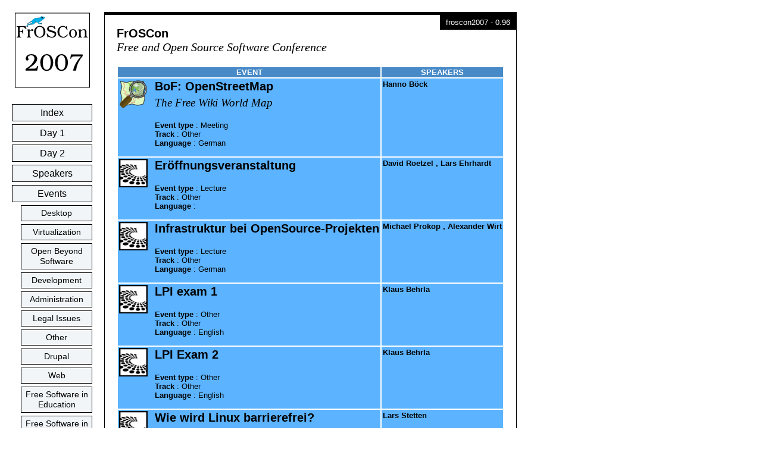

--- FILE ---
content_type: text/html
request_url: https://programm.froscon.org/2007/track/Other/index.en.html
body_size: 1756
content:
<?xml version="1.0" encoding="UTF-8"?>
<!DOCTYPE html PUBLIC "-//W3C//DTD XHTML 1.0 Transitional//EN" "http://www.w3.org/TR/xhtml1/DTD/xhtml1-transitional.dtd">
<html xmlns="http://www.w3.org/1999/xhtml">
 <head>
  <meta http-equiv="Content-Type" content="text/html; charset=utf-8"/>
  <meta content="Pentabarf" name="generator"/>
  <meta content="2007-09-01" name="DC.date"/>
  <title>froscon2007: Lectures and workshops</title>
  <link type="text/css" href="/2007/stylesheet.css" media="screen,print" rel="Stylesheet"/>
 </head>
 <body>
  <div id="conference-logo">
   <a href="http://programm.froscon.org/2007/">
    <img src="/2007/images/conference-128x128.png" alt="FrOSCon"/>
   </a>
  </div>
<div class="noprint" id="menu">
 <ul>
  <li>
   <a href="/2007/index.en.html">
    <span class="normal">Index</span>
   </a>
  </li>
  <li>
   <a href="/2007/day_1.en.html">
    <span class="normal">Day 1</span>
   </a>
  </li>
  <li>
   <a href="/2007/day_2.en.html">
    <span class="normal">Day 2</span>
   </a>
  </li>
  <li>
   <a href="/2007/speakers.en.html">
    <span class="normal">Speakers</span>
   </a>
  </li>
  <li>
   <a href="/2007/events.en.html">
    <span class="normal">Events</span>
   </a>
  </li>
  <li>
   <ul class="track">
    <li class="track-desktop">
     <a href="/2007/track/Desktop/index.en.html">
      <span class="normal">Desktop</span>
     </a>
    </li>
    <li class="track-virtualization">
     <a href="/2007/track/Virtualization/index.en.html">
      <span class="normal">Virtualization</span>
     </a>
    </li>
    <li class="track-openbeyondsoftware">
     <a href="/2007/track/Open Beyond Software/index.en.html">
      <span class="normal">Open Beyond Software</span>
     </a>
    </li>
    <li class="track-development">
     <a href="/2007/track/Development/index.en.html">
      <span class="normal">Development</span>
     </a>
    </li>
    <li class="track-administration">
     <a href="/2007/track/Administration/index.en.html">
      <span class="normal">Administration</span>
     </a>
    </li>
    <li class="track-legalissues">
     <a href="/2007/track/Legal Issues/index.en.html">
      <span class="normal">Legal Issues</span>
     </a>
    </li>
    <li class="track-other">
     <a href="/2007/track/Other/index.en.html">
      <span class="normal">Other</span>
     </a>
    </li>
    <li class="track-drupal">
     <a href="/2007/track/Drupal/index.en.html">
      <span class="normal">Drupal</span>
     </a>
    </li>
    <li class="track-web">
     <a href="/2007/track/Web/index.en.html">
      <span class="normal">Web</span>
     </a>
    </li>
    <li class="track-freesoftwareineducation">
     <a href="/2007/track/Free Software  in Education/index.en.html">
      <span class="normal">Free Software  in Education</span>
     </a>
    </li>
    <li class="track-freesoftwareintherealworld">
     <a href="/2007/track/Free Software in the Real World/index.en.html">
      <span class="normal">Free Software in the Real World</span>
     </a>
    </li>
    <li class="track-java">
     <a href="/2007/track/Java/index.en.html">
      <span class="normal">Java</span>
     </a>
    </li>
    <li class="track-database">
     <a href="/2007/track/Database/index.en.html">
      <span class="normal">Database</span>
     </a>
    </li>
    <li class="track-embedded">
     <a href="/2007/track/Embedded/index.en.html">
      <span class="normal">Embedded</span>
     </a>
    </li>
    <li class="track-cluster">
     <a href="/2007/track/Cluster/index.en.html">
      <span class="normal">Cluster</span>
     </a>
    </li>
    <li class="track-debian">
     <a href="/2007/track/Debian/index.en.html">
      <span class="normal">Debian</span>
     </a>
    </li>
    <li class="track-keynote">
     <a href="/2007/track/Keynote/index.en.html">
      <span class="normal">Keynote</span>
     </a>
    </li>
    <li class="track-typo3">
     <a href="/2007/track/Typo3/index.en.html">
      <span class="normal">Typo3</span>
     </a>
    </li>
   </ul>
  </li>
 </ul>
</div>
  <div id="content">
   <p class="release">froscon2007 - 0.96</p>
   <p class="intro">
    <strong>FrOSCon</strong>
    <br/>
    <em>Free and Open Source Software Conference</em>
   </p>
<div class="section" id="event-index">
 <table class="event-index">
  <thead>
   <tr>
    <th class="event">Event</th>
    <th class="speaker">Speakers</th>
   </tr>
  </thead>
  <tbody>
   <tr>
    <td class="event track-other">
     <a href="/2007/track/Other/125.en.html">
      <img class="event-image" src="/2007/images/event-125-48x48.png"/>
     </a>
     <p class="title">
      <a href="/2007/track/Other/125.en.html">BoF: OpenStreetMap</a>
     </p>
     <p class="subtitle">
      <a href="/2007/track/Other/125.en.html">The Free Wiki World Map</a>
     </p>
     <p class="info">
      <a href="/2007/track/Other/125.en.html">
       <strong>Event type</strong>
:        <span class="type">Meeting</span>
       <br/>
       <strong>Track</strong>
:        <span class="type">Other</span>
       <br/>
       <strong>Language</strong>
:        <span class="type">German</span>
       <br/>
      </a>
     </p>
    </td>
    <td class="speakers track-other">
     <ul class="speakers">
      <li>
       <a href="/2007/speakers/154.en.html">Hanno B&#246;ck</a>
      </li>
     </ul>
    </td>
   </tr>
   <tr>
    <td class="event track-other">
     <a href="/2007/track/Other/10.en.html">
      <img class="event-image" src="/2007/images/event-10-48x48.png"/>
     </a>
     <p class="title">
      <a href="/2007/track/Other/10.en.html">Er&#246;ffnungsveranstaltung</a>
     </p>
     <p class="subtitle">
      <a href="/2007/track/Other/10.en.html"></a>
     </p>
     <p class="info">
      <a href="/2007/track/Other/10.en.html">
       <strong>Event type</strong>
:        <span class="type">Lecture</span>
       <br/>
       <strong>Track</strong>
:        <span class="type">Other</span>
       <br/>
       <strong>Language</strong>
:        <span class="type"></span>
       <br/>
      </a>
     </p>
    </td>
    <td class="speakers track-other">
     <ul class="speakers">
      <li>
       <a href="/2007/speakers/2.en.html">David Roetzel</a>
      </li>
      <li>
       <a href="/2007/speakers/3.en.html">Lars Ehrhardt</a>
      </li>
     </ul>
    </td>
   </tr>
   <tr>
    <td class="event track-other">
     <a href="/2007/track/Other/102.en.html">
      <img class="event-image" src="/2007/images/event-102-48x48.png"/>
     </a>
     <p class="title">
      <a href="/2007/track/Other/102.en.html">Infrastruktur bei OpenSource-Projekten</a>
     </p>
     <p class="subtitle">
      <a href="/2007/track/Other/102.en.html"></a>
     </p>
     <p class="info">
      <a href="/2007/track/Other/102.en.html">
       <strong>Event type</strong>
:        <span class="type">Lecture</span>
       <br/>
       <strong>Track</strong>
:        <span class="type">Other</span>
       <br/>
       <strong>Language</strong>
:        <span class="type">German</span>
       <br/>
      </a>
     </p>
    </td>
    <td class="speakers track-other">
     <ul class="speakers">
      <li>
       <a href="/2007/speakers/44.en.html">Michael Prokop</a>
      </li>
      <li>
       <a href="/2007/speakers/23.en.html">Alexander Wirt</a>
      </li>
     </ul>
    </td>
   </tr>
   <tr>
    <td class="event track-other">
     <a href="/2007/track/Other/115.en.html">
      <img class="event-image" src="/2007/images/event-115-48x48.png"/>
     </a>
     <p class="title">
      <a href="/2007/track/Other/115.en.html">LPI exam 1</a>
     </p>
     <p class="subtitle">
      <a href="/2007/track/Other/115.en.html"></a>
     </p>
     <p class="info">
      <a href="/2007/track/Other/115.en.html">
       <strong>Event type</strong>
:        <span class="type">Other</span>
       <br/>
       <strong>Track</strong>
:        <span class="type">Other</span>
       <br/>
       <strong>Language</strong>
:        <span class="type">English</span>
       <br/>
      </a>
     </p>
    </td>
    <td class="speakers track-other">
     <ul class="speakers">
      <li>
       <a href="/2007/speakers/105.en.html">Klaus Behrla</a>
      </li>
     </ul>
    </td>
   </tr>
   <tr>
    <td class="event track-other">
     <a href="/2007/track/Other/132.en.html">
      <img class="event-image" src="/2007/images/event-132-48x48.png"/>
     </a>
     <p class="title">
      <a href="/2007/track/Other/132.en.html">LPI Exam 2</a>
     </p>
     <p class="subtitle">
      <a href="/2007/track/Other/132.en.html"></a>
     </p>
     <p class="info">
      <a href="/2007/track/Other/132.en.html">
       <strong>Event type</strong>
:        <span class="type">Other</span>
       <br/>
       <strong>Track</strong>
:        <span class="type">Other</span>
       <br/>
       <strong>Language</strong>
:        <span class="type">English</span>
       <br/>
      </a>
     </p>
    </td>
    <td class="speakers track-other">
     <ul class="speakers">
      <li>
       <a href="/2007/speakers/105.en.html">Klaus Behrla</a>
      </li>
     </ul>
    </td>
   </tr>
   <tr>
    <td class="event track-other">
     <a href="/2007/track/Other/79.en.html">
      <img class="event-image" src="/2007/images/event-79-48x48.png"/>
     </a>
     <p class="title">
      <a href="/2007/track/Other/79.en.html">Wie wird Linux barrierefrei?</a>
     </p>
     <p class="subtitle">
      <a href="/2007/track/Other/79.en.html">Konzepte, Schnittstellen, Anwendungen</a>
     </p>
     <p class="info">
      <a href="/2007/track/Other/79.en.html">
       <strong>Event type</strong>
:        <span class="type">Lecture</span>
       <br/>
       <strong>Track</strong>
:        <span class="type">Other</span>
       <br/>
       <strong>Language</strong>
:        <span class="type">German</span>
       <br/>
      </a>
     </p>
    </td>
    <td class="speakers track-other">
     <ul class="speakers">
      <li>
       <a href="/2007/speakers/98.en.html">Lars Stetten</a>
      </li>
     </ul>
    </td>
   </tr>
  </tbody>
 </table>
</div>
  </div>
 </body>
</html>


--- FILE ---
content_type: text/css
request_url: https://programm.froscon.org/2007/stylesheet.css
body_size: 8113
content:
/*
 * FrOSCon 2007 Stylesheet, based on 23C3 stylesheet
 */
 
 body {
  background-color: white;
  color: black;

  font-family: "Lucida Grande", "Arial", sans-serif;
  font-size: 10pt;
  background-repeat: no-repeat;
  background-position: 20px 20px;
}

.feedback a{
  color: white;
}



@media print {

  @page { size:landscape }

  .noprint {
    display: none;
  }
  
  conference-logo{
    display: none;
  }
}

#content {
  position: absolute;
  top: 20px;
  left: 175px;
  padding: 0px;
  margin-top: 0px;
  margin-bottom: 20px;

  clear:  both;

  border-style: solid;
  border-width: 1px;
  border-color: #000;

  border-top-width: 5px;
  border-top-color: #000;
  border-top-style: solid;
}

:link, :visited {
  text-decoration: none;
  color: black;
}

:link:hover, :visited:hover {
  text-decoration: underline;
}

div.section {
  clear:  both;
  margin: 20px;
}


/* TEXT */

p.release {
  margin: 0;
  margin-bottom: 10px;
  padding: 5px 10px 5px 10px;
  float: right;
  color: white;
  background-color: #000;
  font-size: 100%;
}

p.intro {
  font-size: 150%;
  margin-left: 20px;
}

p.intro em {
  font-family: "Times", serif;
}

/* IMAGES */

img {
    border-style: none;
}

#event img.event-image,
#speaker img.speaker-image {
  height: 128px;
  width: 128px;
  float: right;
  margin-left: 20px;
  margin-bottom: 10px;

  padding: 2px;
  border: 1px solid #000;
}

#speaker img.event-image,
#event img.speaker-image {
    height: 48px;
    width: 48px;
}

#event-index img.event-image,
#speaker-index img.speaker-image {
  float: left;
  margin-right: 10px;
  height: 48px;
  width: 48px;
}

#event-index td.event p,
#speaker-index td.speaker p {
  margin-left: 60px;
}


/* INFOBOXES */

#infobox {
  float: right;
  margin-left: 20px;
  margin-bottom: 10px;
  width: 250px;
  min-width: 250px;
  background-color: #f1f5f8;
  border: 1px solid #000;
  padding: 1px;
}

#infobox table {
  width: 100%;
}

#infobox td.keyword {
  text-align: right;
  padding-right: 5px;
  width: 25%;
}

#infobox td.value {
  font-weight: bold;
  text-align: left;
  padding-left: 5px;
}


#infobox td.feedback {
  background-color: #56A5EC;
  color: white;
  text-align: center;
  padding-left: 2px;
  padding-right: 2px;
}

#infobox span.person-name,
#infobox span.event-title {
  font-weight: bold;
  font-size: 120%;
}





/* TABLES */

table {
  border-collapse: seperate;
}

th {
  background-color: #333;
  color: white;
  text-align: center;
  text-transform: uppercase;
  padding-left: 2px;
  padding-right: 2px;
}

td {
  padding: 2px;
  vertical-align: top;
  text-align: left;
}


/* EVENT */

#event h1.title {
  margin-bottom: 5px;
}

#event p.subtitle {
  font-family: "Times", serif;
  font-style: italic;
  font-size: 140%;
  margin-top: 5px;
}

#event div.abstract {
    font-weight: bold;
}






/* EVENT NAVIGATION */

#navigation {
    clear: both;
    margin-top: 50px;
    margin-left: 0;
    margin-right: 0;
    margin-bottom: -20px;
    padding: 0;
}

#navigation span {
    padding: 5px;
    background-color: #f1f5f8;
    color: white;

    border-style: solid;
    border-width: 1px;
    border-color: #f1f5f8;
}

#navigation span.previous {
    float: left;
}

#navigation span.next {
    float: right;
}

/*
#navigation span.previous:before {
    content: "<<<  ";
}

#navigation span.next:after {
    content: "  >>>";
}
*/

#navigation a {
    color: white;
}

#navigation a:hover {
    text-decoration: underline;
}

#navigation a:hover {
    color: white;
    text-decoration: underline;
}




/* EVENT INDEX */

#event-index p.title {
    font-weight: bold;
    font-size: 150%;
    margin: 0;
}

#event-index p.subtitle {
  font-family: "Times", serif;
  font-style: italic;
  font-size: 140%;
  margin-top: 5px;
}



/* COLOURS: EVENT INDEX, SPEAKER INDEX, EVENT DETAIL */

#event-index th, #speaker-index th, #infobox th {
    background-color: #488AC7;
}

#event-index td, #speaker-index td, #infobox td {
    background-color: #5CB3FF;
}



/* SCHEDULE */

#schedule th {
  padding: 10px;
  background-color: #488AC7;
  color: white;
}

#schedule td {
  padding: 4px;
}

#schedule td.time {
  font-size: 120%;
  vertical-align: top;

  background-color: #488AC7;
  color: white;
  padding: 2px;
}

#schedule td.empty {
  background-color: #f1f5f8;
}

#schedule td.event {
  background-color: #5CB3FF;

  padding: 2px;

  border-color: black;
  border-style: solid;
  border-width: 1px;
}

#schedule td.conflict {
  background-color: red;

  border-color: black;
  border-style: solid;
  border-width: 0.01cm;
}


ul.speakers { margin: 0; padding: 0; display: inline; font-weight: bold; }
ul.speakers li { margin: 0; padding: 0; display: inline; }
ul.speakers li+li:before { content: ", "; }

#schedule span.language {
  font-weight: bold;
}

#schedule span.track {
  font-weight: bold;
}

#schedule span.type {
  font-weight: bold;
}

#schedule p.abstract {
  border-top: black dotted 1px;
  font-size: 90%;
  padding: 8px 2px 0px 2px;
}

#schedule span.event-id {
  display: block;
  color: white;
  background-color: black;
  text-align: center;
  padding: 2px;
  width: 3em;
}

#schedule p.title {
  font-weight: bold;
  font-size: 125%;
  margin-bottom: 0;
  padding-bottom: 0;
}

#schedule p.subtitle {
  font-family: "Times", serif;
  font-style: italic;
  font-size: 125%;

  margin-top: 0;
}


/* LINKS */

#conference-logo {
    position: absolute;
    
    left: 20px;
    top: 20px;
    width: 135px;
    text-align: center;
}

#menu {
    position: absolute;

    left: 20px;
    top: 170px;

    width: 135px;
}


#menu ul {
    margin: 0;
    padding: 0;
}

#menu ul.track {
  font-size: 0.9em;
  margin-left: 15px;
  width: 120px;
}

#menu li {
    margin:  0;
    padding: 0;
    display: block;
}


#menu li span {
    display:  block;
    
    padding: 4px;
    font-size: 120%;
    line-height: 120%;

    margin-top: 5px;
    margin-bottom: 5px;
    margin-left: 0;
    margin-right: 0;
    text-align: center;
    
    border-style: solid;
    border-width: 1px;
    border-color: #000;
}

#menu :link,
#menu :visited {
    text-decoration: none;
    color: black;
}

#menu span.normal {
    background-color: #f1f5f8;
}

#menu span.normal:hover {
    background-color: #5CB3FF;
}

#menu span.normal:active {
    background-color: #488AC7;
}

#menu span.selected {
    background-color: #999;
    color: #fff;
    font-weight: bold;
}

#menu span.active {
    background-color: #999;
    color: black;
    font-weight: bold;
}

#menu span.active:hover {
    color: #ccc;
}

@media tty {
  table {
    border: medium solid;
  }
}

/* track background colors */

#schedule td.track-keynote {
  background-color: #fb6c6c;
}

#schedule td.track-database {
  background-color: #fbbd6c;
}

#schedule td.track-desktop {
  background-color: #fbf96c;
}

#schedule td.track-java {
  background-color: #bafb6c;
}

#schedule td.track-freesoftwareintherealworld {
  background-color: #ca6cfb;
}

#schedule td.track-other {
  background-color: #62cefb;
}

#schedule td.track-drupal {
  background-color: #6c84fb;
}

#schedule td.track-virtualization {
  background-color: #69d55b;
}

#schedule td.track-cluster {
  background-color: #cdd55b;
}

#schedule td.track-openbeyondsoftware {
  background-color: #deaefd;
}

#schedule td.track-web {
  background-color: #fbbd6c;
}

#schedule td.track-administration {
  background-color: #fbf96c;
}

#schedule td.track-legalissues {
  background-color: #bafb6c;
}

#schedule td.track-freesoftwareineducation {
  background-color: #ca6cfb;
}

#schedule td.track-embedded {
  background-color: #cdd55b;
}

#schedule td.track-development {
  background-color: #97cb97;
}